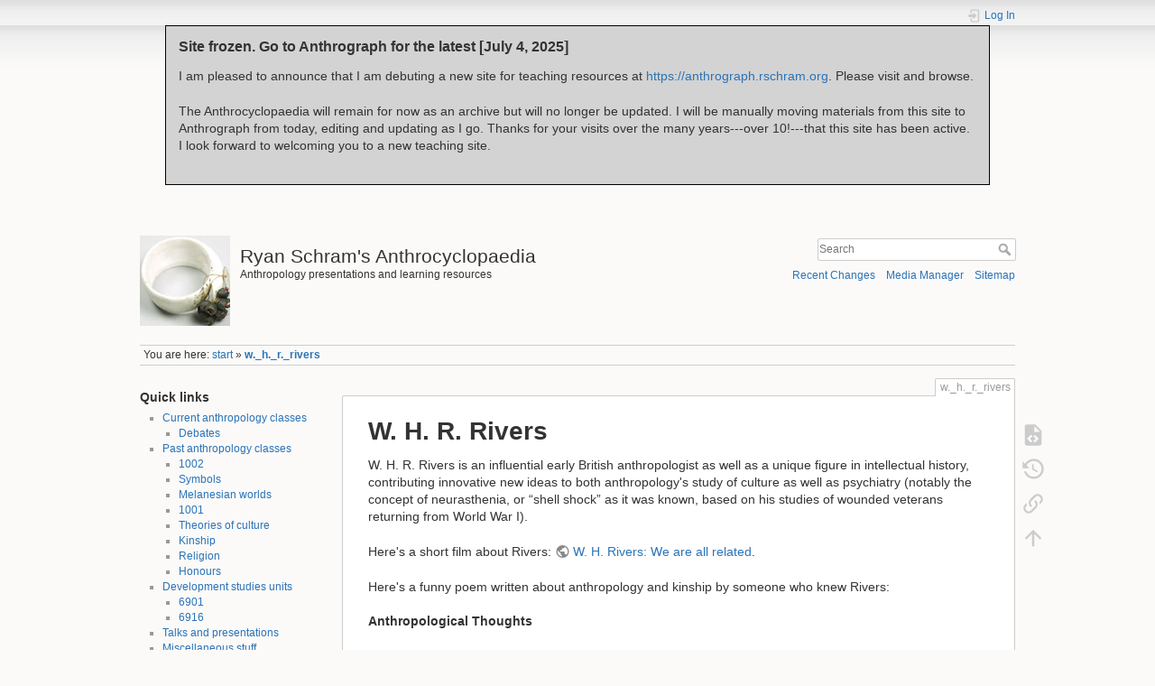

--- FILE ---
content_type: text/html; charset=utf-8
request_url: https://anthro.rschram.org/w._h._r._rivers
body_size: 5730
content:
<!DOCTYPE html>
<html lang="en" dir="ltr" class="no-js">
<head>
    <meta charset="utf-8" />
    <title>w._h._r._rivers [Ryan Schram's Anthrocyclopaedia]</title>
    <script>(function(H){H.className=H.className.replace(/\bno-js\b/,'js')})(document.documentElement)</script>
    <meta name="generator" content="DokuWiki"/>
<meta name="theme-color" content="#008800"/>
<meta name="robots" content="index,follow"/>
<meta name="keywords" content="w._h._r._rivers"/>
<link rel="search" type="application/opensearchdescription+xml" href="/lib/exe/opensearch.php" title="Ryan Schram&#039;s Anthrocyclopaedia"/>
<link rel="start" href="/"/>
<link rel="contents" href="/w._h._r._rivers?do=index" title="Sitemap"/>
<link rel="manifest" href="/lib/exe/manifest.php"/>
<link rel="alternate" type="application/rss+xml" title="Recent Changes" href="/feed.php"/>
<link rel="alternate" type="application/rss+xml" title="Current namespace" href="/feed.php?mode=list&amp;ns="/>
<link rel="alternate" type="text/html" title="Plain HTML" href="/_export/xhtml/w._h._r._rivers"/>
<link rel="alternate" type="text/plain" title="Wiki Markup" href="/_export/raw/w._h._r._rivers"/>
<link rel="canonical" href="https://anthro.rschram.org/w._h._r._rivers"/>
<link rel="stylesheet" href="/lib/exe/css.php?t=dokuwiki&amp;tseed=2fb1454468d88329b0beffbfe8adfc90"/>
<!--[if gte IE 9]><!-->
<script >/*<![CDATA[*/var NS='';var JSINFO = {"fastwiki":{"secedit":1,"preview":1,"fastpages":1,"save":0,"fastshow":0,"fastshow_same_ns":1,"fastshow_include":"","fastshow_exclude":"","preload":0,"preload_head":"====47hsjwycv782nwncv8b920m8bv72jmdm3929bno3b3====","preload_batchsize":10,"preload_per_page":100,"locktime":840,"usedraft":1,"text_btn_show":"Show page","templatename":"dokuwiki"},"move_renameokay":false,"id":"w._h._r._rivers","namespace":"","ACT":"show","useHeadingNavigation":0,"useHeadingContent":1};
/*!]]>*/</script>
<script src="/lib/exe/jquery.php?tseed=f0349b609f9b91a485af8fd8ecd4aea4" defer="defer">/*<![CDATA[*/
/*!]]>*/</script>
<script src="/lib/exe/js.php?t=dokuwiki&amp;tseed=2fb1454468d88329b0beffbfe8adfc90" defer="defer">/*<![CDATA[*/
/*!]]>*/</script>
<!--<![endif]-->
    <meta name="viewport" content="width=device-width,initial-scale=1" />
    <link rel="shortcut icon" href="/_media/wiki/favicon.ico" />
<link rel="apple-touch-icon" href="/_media/wiki/apple-touch-icon.png" />
    </head>

<body>
    <div id="dokuwiki__site"><div id="dokuwiki__top" class="site dokuwiki mode_show tpl_dokuwiki    showSidebar hasSidebar">

        
<!-- ********** HEADER ********** -->

<div id="closing" style="background-color: lightgray; border: 1px solid black; padding: 1em; margin: 2em;" >
<h3 style="margin-top: 0; padding-top: 0">Site frozen. Go to Anthrograph for the latest [July 4, 2025]</h3>
<p>I am pleased to announce that I am debuting a new site for teaching resources at <a href="https://anthrograph.rschram.org">https://anthrograph.rschram.org</a>. Please visit and browse.</p>
<p>The Anthrocyclopaedia will remain for now as an archive but will no longer be updated. I will be manually moving materials from this site to Anthrograph from today, editing and updating as I go. Thanks for your visits over the many years---over 10!---that this site has been active. I look forward to welcoming you to a new teaching site.</p> 
</div>



<header id="dokuwiki__header"><div class="pad group">

    
    <div class="headings group">
        <ul class="a11y skip">
            <li><a href="#dokuwiki__content">skip to content</a></li>
        </ul>

        <h1 class="logo"><a href="/start"  accesskey="h" title="Home [h]"><img src="/_media/wiki/logo.png" width="100" height="100" alt="" /> <span>Ryan Schram's Anthrocyclopaedia</span></a></h1>
                    <p class="claim">Anthropology presentations and learning resources</p>
            </div>

    <div class="tools group">
        <!-- USER TOOLS -->
                    <div id="dokuwiki__usertools">
                <h3 class="a11y">User Tools</h3>
                <ul>
                    <li class="action login"><a href="/w._h._r._rivers?do=login&amp;sectok=" title="Log In" rel="nofollow"><span>Log In</span><svg xmlns="http://www.w3.org/2000/svg" width="24" height="24" viewBox="0 0 24 24"><path d="M10 17.25V14H3v-4h7V6.75L15.25 12 10 17.25M8 2h9a2 2 0 0 1 2 2v16a2 2 0 0 1-2 2H8a2 2 0 0 1-2-2v-4h2v4h9V4H8v4H6V4a2 2 0 0 1 2-2z"/></svg></a></li>                </ul>
            </div>
        
        <!-- SITE TOOLS -->
        <div id="dokuwiki__sitetools">
            <h3 class="a11y">Site Tools</h3>
            <form action="/start" method="get" role="search" class="search doku_form" id="dw__search" accept-charset="utf-8"><input type="hidden" name="do" value="search" /><input type="hidden" name="id" value="w._h._r._rivers" /><div class="no"><input name="q" type="text" class="edit" title="[F]" accesskey="f" placeholder="Search" autocomplete="on" id="qsearch__in" value="" /><button value="1" type="submit" title="Search">Search</button><div id="qsearch__out" class="ajax_qsearch JSpopup"></div></div></form>            <div class="mobileTools">
                <form action="/doku.php" method="get" accept-charset="utf-8"><div class="no"><input type="hidden" name="id" value="w._h._r._rivers" /><select name="do" class="edit quickselect" title="Tools"><option value="">Tools</option><optgroup label="Page Tools"><option value="edit">Show pagesource</option><option value="revisions">Old revisions</option><option value="backlink">Backlinks</option></optgroup><optgroup label="Site Tools"><option value="recent">Recent Changes</option><option value="media">Media Manager</option><option value="index">Sitemap</option></optgroup><optgroup label="User Tools"><option value="login">Log In</option></optgroup></select><button type="submit">&gt;</button></div></form>            </div>
            <ul>
                <li class="action recent"><a href="/w._h._r._rivers?do=recent" title="Recent Changes [r]" rel="nofollow" accesskey="r">Recent Changes</a></li><li class="action media"><a href="/w._h._r._rivers?do=media&amp;ns=" title="Media Manager" rel="nofollow">Media Manager</a></li><li class="action index"><a href="/w._h._r._rivers?do=index" title="Sitemap [x]" rel="nofollow" accesskey="x">Sitemap</a></li>            </ul>
        </div>

    </div>

    <!-- BREADCRUMBS -->
            <div class="breadcrumbs">
                            <div class="youarehere"><span class="bchead">You are here: </span><span class="home"><bdi><a href="/start" class="wikilink1" title="start" data-wiki-id="start">start</a></bdi></span> » <bdi><a href="/w._h._r._rivers" class="wikilink1" title="w._h._r._rivers" data-wiki-id="w._h._r._rivers">w._h._r._rivers</a></bdi></div>
                                </div>
    
    <hr class="a11y" />
</div></header><!-- /header -->

        <div class="wrapper group">

                            <!-- ********** ASIDE ********** -->
                <nav id="dokuwiki__aside" aria-label="Sidebar"><div class="pad aside include group">
                    <h3 class="toggle">Sidebar</h3>
                    <div class="content"><div class="group">
                                                                        
<h3 class="sectionedit1" id="quick_links">Quick links</h3>
<div class="level3">
<ul>
<li class="level1 node"><div class="li"><a href="/current_anthropology_classes" class="wikilink1" title="current_anthropology_classes" data-wiki-id="current_anthropology_classes">Current anthropology classes</a></div>
<ul>
<li class="level2"><div class="li"><a href="/2700/2025/start" class="wikilink1" title="2700:2025:start" data-wiki-id="2700:2025:start">Debates</a></div>
</li>
</ul>
</li>
<li class="level1 node"><div class="li"><a href="/past_anthropology_classes" class="wikilink1" title="past_anthropology_classes" data-wiki-id="past_anthropology_classes">Past anthropology classes</a></div>
<ul>
<li class="level2"><div class="li"><a href="/1002/2024/start" class="wikilink1" title="1002:2024:start" data-wiki-id="1002:2024:start">1002</a></div>
</li>
<li class="level2"><div class="li"><a href="/3621/2024/start" class="wikilink1" title="3621:2024:start" data-wiki-id="3621:2024:start">Symbols</a></div>
</li>
<li class="level2"><div class="li"><a href="/3603/2021/start" class="wikilink1" title="3603:2021:start" data-wiki-id="3603:2021:start">Melanesian worlds</a></div>
</li>
<li class="level2"><div class="li"><a href="/1001/2020/start" class="wikilink1" title="1001:2020:start" data-wiki-id="1001:2020:start">1001</a></div>
</li>
<li class="level2"><div class="li"><a href="/3601/2020/start" class="wikilink1" title="3601:2020:start" data-wiki-id="3601:2020:start">Theories of culture</a></div>
</li>
<li class="level2"><div class="li"><a href="/2654/start" class="wikilink1" title="2654:start" data-wiki-id="2654:start">Kinship</a></div>
</li>
<li class="level2"><div class="li"><a href="/2667/start" class="wikilink1" title="2667:start" data-wiki-id="2667:start">Religion</a></div>
</li>
<li class="level2"><div class="li"><a href="/4102/start" class="wikilink1" title="4102:start" data-wiki-id="4102:start">Honours</a></div>
</li>
</ul>
</li>
<li class="level1 node"><div class="li"><a href="/development_studies_classes" class="wikilink1" title="development_studies_classes" data-wiki-id="development_studies_classes">Development studies units</a></div>
<ul>
<li class="level2"><div class="li"><a href="/6901/2024/start" class="wikilink1" title="6901:2024:start" data-wiki-id="6901:2024:start">6901</a></div>
</li>
<li class="level2"><div class="li"><a href="/6916/2024/start" class="wikilink1" title="6916:2024:start" data-wiki-id="6916:2024:start">6916</a></div>
</li>
</ul>
</li>
<li class="level1"><div class="li"><a href="/talks" class="wikilink1" title="talks" data-wiki-id="talks">Talks and presentations</a></div>
</li>
<li class="level1 node"><div class="li"><a href="/miscellaneous" class="wikilink1" title="miscellaneous" data-wiki-id="miscellaneous">Miscellaneous stuff</a></div>
<ul>
<li class="level2"><div class="li"><a href="/the_quest/start" class="wikilink1" title="the_quest:start" data-wiki-id="the_quest:start">The Quest</a></div>
</li>
</ul>
</li>
<li class="level1"><div class="li"><a href="/projects/start" class="wikilink1" title="projects:start" data-wiki-id="projects:start">Special projects</a> (requires login)
</div>
</li>
</ul>

</div>
<!-- EDIT{&quot;target&quot;:&quot;section&quot;,&quot;name&quot;:&quot;Quick links&quot;,&quot;hid&quot;:&quot;quick_links&quot;,&quot;codeblockOffset&quot;:0,&quot;secid&quot;:1,&quot;range&quot;:&quot;0-846&quot;} -->
<h3 class="sectionedit2" id="other_sites">Other sites</h3>
<div class="level3">
<ul>
<li class="level1"><div class="li"><a href="http://rschram.org" class="urlextern" title="http://rschram.org" rel="ugc nofollow">rschram.org</a></div>
</li>
<li class="level1"><div class="li"><a href="https://scholar.google.com.au/citations?user=kb1whhQAAAAJ&amp;hl=en" class="urlextern" title="https://scholar.google.com.au/citations?user=kb1whhQAAAAJ&amp;hl=en" rel="ugc nofollow">Google Scholar profile</a></div>
</li>
<li class="level1"><div class="li"><a href="https://sciences.social/@rschram" class="urlextern" title="https://sciences.social/@rschram" rel="ugc nofollow">@rschram@sciences.social (a Mastodon instance)</a></div>
</li>
</ul>

</div>
<!-- EDIT{&quot;target&quot;:&quot;section&quot;,&quot;name&quot;:&quot;Other sites&quot;,&quot;hid&quot;:&quot;other_sites&quot;,&quot;codeblockOffset&quot;:0,&quot;secid&quot;:2,&quot;range&quot;:&quot;847-&quot;} -->                                            </div></div>
                </div></nav><!-- /aside -->
            
            <!-- ********** CONTENT ********** -->
            <main id="dokuwiki__content"><div class="pad group">
                
                <div class="pageId"><span>w._h._r._rivers</span></div>

                <div class="page group">
                                                            <!-- wikipage start -->
                    <div class="plugin_fastwiki_marker" style="display:none"></div>
<h1 class="sectionedit1" id="w_h_r_rivers">W. H. R. Rivers</h1>
<div class="level1">

<p>
W. H. R. Rivers is an influential early British anthropologist as well as a unique figure in intellectual history, contributing innovative new ideas to both anthropology&#039;s study of culture as well as psychiatry (notably the concept of neurasthenia, or “shell shock” as it was known, based on his studies of wounded veterans returning from World War I).
</p>

<p>
Here&#039;s a short film about Rivers: <a href="https://www.youtube.com/watch?v=3LtTp7Kep6s" class="urlextern" title="https://www.youtube.com/watch?v=3LtTp7Kep6s" rel="ugc nofollow">W. H. Rivers: We are all related</a>. 
</p>

<p>
Here&#039;s a funny poem written about anthropology and kinship by someone who knew Rivers:
</p>

<p>
<strong>Anthropological Thoughts</strong>
</p>

<p>
The Doctor took his book in hand
</p>

<p>
His pen was in his finger
</p>

<p>
His foot was on a foreign strand –
</p>

<p>
But there I need not linger.
</p>

<p>
“Now how,” said he, “if I may ask
</p>

<p>
About your cousin&#039;s mother
</p>

<p>
Would she attempt the simple task
</p>

<p>
Of speaking of your brother?
</p>

<p>
Ah yes, just so, but if she were
</p>

<p>
Your mother&#039;s uncle&#039;s sister
</p>

<p>
How would your cousin&#039;s sister&#039;s aunt
</p>

<p>
Address her when she kissed her?
</p>

<p>
Yes that&#039;s a point I meant to add
</p>

<p>
Your nephew&#039;s cousin&#039;s father
</p>

<p>
If he an uncle&#039;s sister had
</p>

<p>
(And neither of the two were mad)
</p>

<p>
Would he respect her rather?
</p>

<p>
But if your father&#039;s cousin&#039;s niece
</p>

<p>
(His brother&#039;s cousin&#039;s mother)
</p>

<p>
Were married to your father&#039;s son
</p>

<p>
Would he be called your brother?
</p>

<p>
Indeed, now this if it be so
</p>

<p>
Is very interesting
</p>

<p>
And really should not be I think
</p>

<p>
The subject of your jesting.
</p>

<p>
For if your father&#039;s mother&#039;s son
</p>

<p>
Were nephew to your mother
</p>

<p>
I really cannot understand
</p>

<p>
Why she should call him &#039;brother.&#039;”
</p>

<p>
Alas, Alas, for just before
</p>

<p>
The doctor&#039;s mind could grip her
</p>

<p>
A shout of laughter issued from
</p>

<p>
The Cabin of the Skipper.
</p>

<p>
(Anonymous, Haddon Papers, Envelope 12051)
</p>

</div>

                    <!-- wikipage stop -->
                                    </div>

                <div class="docInfo"><bdi>w._h._r._rivers.txt</bdi> · Last modified: 2021/06/29 02:31 by <bdi>127.0.0.1</bdi></div>

                
                <hr class="a11y" />
            </div></main><!-- /content -->

            <!-- PAGE ACTIONS -->
            <nav id="dokuwiki__pagetools" aria-labelledby="dokuwiki__pagetools__heading">
                <h3 class="a11y" id="dokuwiki__pagetools__heading">Page Tools</h3>
                <div class="tools">
                    <ul>
                        <li class="source"><a href="/w._h._r._rivers?do=edit" title="Show pagesource [v]" rel="nofollow" accesskey="v"><span>Show pagesource</span><svg xmlns="http://www.w3.org/2000/svg" width="24" height="24" viewBox="0 0 24 24"><path d="M13 9h5.5L13 3.5V9M6 2h8l6 6v12a2 2 0 0 1-2 2H6a2 2 0 0 1-2-2V4c0-1.11.89-2 2-2m.12 13.5l3.74 3.74 1.42-1.41-2.33-2.33 2.33-2.33-1.42-1.41-3.74 3.74m11.16 0l-3.74-3.74-1.42 1.41 2.33 2.33-2.33 2.33 1.42 1.41 3.74-3.74z"/></svg></a></li><li class="revs"><a href="/w._h._r._rivers?do=revisions" title="Old revisions [o]" rel="nofollow" accesskey="o"><span>Old revisions</span><svg xmlns="http://www.w3.org/2000/svg" width="24" height="24" viewBox="0 0 24 24"><path d="M11 7v5.11l4.71 2.79.79-1.28-4-2.37V7m0-5C8.97 2 5.91 3.92 4.27 6.77L2 4.5V11h6.5L5.75 8.25C6.96 5.73 9.5 4 12.5 4a7.5 7.5 0 0 1 7.5 7.5 7.5 7.5 0 0 1-7.5 7.5c-3.27 0-6.03-2.09-7.06-5h-2.1c1.1 4.03 4.77 7 9.16 7 5.24 0 9.5-4.25 9.5-9.5A9.5 9.5 0 0 0 12.5 2z"/></svg></a></li><li class="backlink"><a href="/w._h._r._rivers?do=backlink" title="Backlinks" rel="nofollow"><span>Backlinks</span><svg xmlns="http://www.w3.org/2000/svg" width="24" height="24" viewBox="0 0 24 24"><path d="M10.59 13.41c.41.39.41 1.03 0 1.42-.39.39-1.03.39-1.42 0a5.003 5.003 0 0 1 0-7.07l3.54-3.54a5.003 5.003 0 0 1 7.07 0 5.003 5.003 0 0 1 0 7.07l-1.49 1.49c.01-.82-.12-1.64-.4-2.42l.47-.48a2.982 2.982 0 0 0 0-4.24 2.982 2.982 0 0 0-4.24 0l-3.53 3.53a2.982 2.982 0 0 0 0 4.24m2.82-4.24c.39-.39 1.03-.39 1.42 0a5.003 5.003 0 0 1 0 7.07l-3.54 3.54a5.003 5.003 0 0 1-7.07 0 5.003 5.003 0 0 1 0-7.07l1.49-1.49c-.01.82.12 1.64.4 2.43l-.47.47a2.982 2.982 0 0 0 0 4.24 2.982 2.982 0 0 0 4.24 0l3.53-3.53a2.982 2.982 0 0 0 0-4.24.973.973 0 0 1 0-1.42z"/></svg></a></li><li class="top"><a href="#dokuwiki__top" title="Back to top [t]" rel="nofollow" accesskey="t"><span>Back to top</span><svg xmlns="http://www.w3.org/2000/svg" width="24" height="24" viewBox="0 0 24 24"><path d="M13 20h-2V8l-5.5 5.5-1.42-1.42L12 4.16l7.92 7.92-1.42 1.42L13 8v12z"/></svg></a></li>                    </ul>
                </div>
            </nav>
        </div><!-- /wrapper -->

        
<!-- ********** FOOTER ********** -->
<footer id="dokuwiki__footer"><div class="pad">
    <div class="license">Except where otherwise noted, content on this wiki is licensed under the following license: <bdi><a href="https://creativecommons.org/licenses/by-sa/4.0/deed.en" rel="license" class="urlextern">CC Attribution-Share Alike 4.0 International</a></bdi></div>
    <div class="buttons">
        <a href="https://creativecommons.org/licenses/by-sa/4.0/deed.en" rel="license"><img src="/lib/images/license/button/cc-by-sa.png" alt="CC Attribution-Share Alike 4.0 International" /></a>        <a href="https://www.dokuwiki.org/donate" title="Donate" ><img
            src="/lib/tpl/dokuwiki/images/button-donate.gif" width="80" height="15" alt="Donate" /></a>
        <a href="https://php.net" title="Powered by PHP" ><img
            src="/lib/tpl/dokuwiki/images/button-php.gif" width="80" height="15" alt="Powered by PHP" /></a>
        <a href="//validator.w3.org/check/referer" title="Valid HTML5" ><img
            src="/lib/tpl/dokuwiki/images/button-html5.png" width="80" height="15" alt="Valid HTML5" /></a>
        <a href="//jigsaw.w3.org/css-validator/check/referer?profile=css3" title="Valid CSS" ><img
            src="/lib/tpl/dokuwiki/images/button-css.png" width="80" height="15" alt="Valid CSS" /></a>
        <a href="https://dokuwiki.org/" title="Driven by DokuWiki" ><img
            src="/lib/tpl/dokuwiki/images/button-dw.png" width="80" height="15"
            alt="Driven by DokuWiki" /></a>
    </div>

    </div></footer><!-- /footer -->
    </div></div><!-- /site -->

    <div class="no"><img src="/lib/exe/taskrunner.php?id=w._h._r._rivers&amp;1765466841" width="2" height="1" alt="" /></div>
    <div id="screen__mode" class="no"></div></body>
</html>
